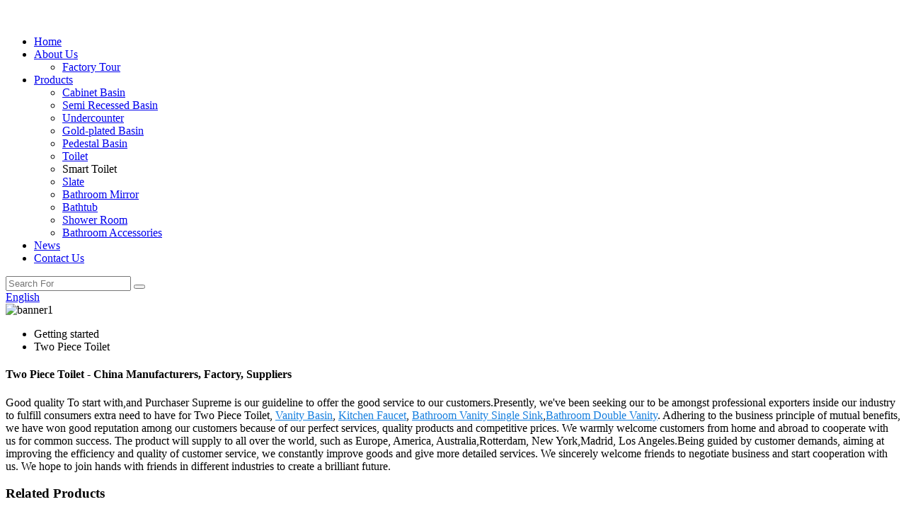

--- FILE ---
content_type: text/html
request_url: https://www.anyi-home.com/two-piece-toilet/
body_size: 11091
content:
<!DOCTYPE html>
<html dir="ltr" lang="en">
<head>
<meta charset="UTF-8"/>
<meta http-equiv="Content-Type" content="text/html; charset=UTF-8" />
<title>China Two Piece Toilet Manufacturer and Supplier, Factory | Anyi</title>
<meta name="viewport" content="width=device-width,initial-scale=1,minimum-scale=1,maximum-scale=1,user-scalable=no">
<link rel="apple-touch-icon-precomposed" href="">
<meta name="format-detection" content="telephone=no">
<meta name="apple-mobile-web-app-capable" content="yes">
<meta name="apple-mobile-web-app-status-bar-style" content="black">
<link href="//cdn.globalso.com/anyi-home/style/global/style.css" rel="stylesheet" onload="this.onload=null;this.rel='stylesheet'">
<link href="//cdn.globalso.com/anyi-home/style/public/public.css" rel="stylesheet" onload="this.onload=null;this.rel='stylesheet'">
<script type="text/javascript" src="//cdn.globalso.com/anyi-home/style/global/js/jquery.min.js"></script> 

<link rel="shortcut icon" href="https://cdn.globalso.com/anyi-home/icon.png" />
<link rel="canonical" href="https://www.anyi-home.com/two-piece-toilet/" />
<meta name="description" content="Two Piece Toilet Manufacturers, Factory, Suppliers From China, In order to expand our international market, we mainly supply our oversea customers high quality performance products and service. " />
</head>
<body>
  <div class="container">
    <!-- web_head start -->
    <header class="web_head index_web_head">
      <div class="head_layout layout">
        <figure class="logo"><a href=""><img src="https://cdn.globalso.com/anyi-home/img_20.png" alt=""></a></figure>
        <div class="head_flex">
          <nav class="nav_wrap">
            <ul class="head_nav">
               <li id="menu-item-293" class="menu-item menu-item-type-custom menu-item-object-custom menu-item-293"><a href="/">Home</a></li>
<li id="menu-item-825" class="menu-item menu-item-type-post_type menu-item-object-page menu-item-825"><a href="https://www.anyi-home.com/about-us/">About Us</a>
<ul class="sub-menu">
	<li id="menu-item-866" class="menu-item menu-item-type-post_type menu-item-object-page menu-item-866"><a href="https://www.anyi-home.com/factory-tour/">Factory Tour</a></li>
</ul>
</li>
<li id="menu-item-55" class="menu-item menu-item-type-taxonomy menu-item-object-category menu-item-55"><a href="https://www.anyi-home.com/products/">Products</a>
<ul class="sub-menu">
	<li id="menu-item-1323" class="menu-item menu-item-type-taxonomy menu-item-object-category menu-item-1323"><a href="https://www.anyi-home.com/cabinet-basin/">Cabinet Basin</a></li>
	<li id="menu-item-1328" class="menu-item menu-item-type-taxonomy menu-item-object-category menu-item-1328"><a href="https://www.anyi-home.com/semi-recessed-basin/">Semi Recessed Basin</a></li>
	<li id="menu-item-1329" class="menu-item menu-item-type-taxonomy menu-item-object-category menu-item-1329"><a href="https://www.anyi-home.com/undercounter/">Undercounter</a></li>
	<li id="menu-item-1325" class="menu-item menu-item-type-taxonomy menu-item-object-category menu-item-1325"><a href="https://www.anyi-home.com/gold-plated-basin/">Gold-plated Basin</a></li>
	<li id="menu-item-1326" class="menu-item menu-item-type-taxonomy menu-item-object-category menu-item-1326"><a href="https://www.anyi-home.com/pedestal-basin/">Pedestal Basin</a></li>
	<li id="menu-item-9934" class="menu-item menu-item-type-taxonomy menu-item-object-category menu-item-9934"><a href="https://www.anyi-home.com/toilet/">Toilet</a></li>
	<li id="menu-item-9933" class="menu-item menu-item-type-custom menu-item-object-custom menu-item-9933"><a>Smart Toilet</a></li>
	<li id="menu-item-1327" class="menu-item menu-item-type-taxonomy menu-item-object-category menu-item-1327"><a href="https://www.anyi-home.com/slate/">Slate</a></li>
	<li id="menu-item-1322" class="menu-item menu-item-type-taxonomy menu-item-object-category menu-item-1322"><a href="https://www.anyi-home.com/bathroom-mirror/">Bathroom Mirror</a></li>
	<li id="menu-item-8818" class="menu-item menu-item-type-taxonomy menu-item-object-category menu-item-8818"><a href="https://www.anyi-home.com/bathtub/">Bathtub</a></li>
	<li id="menu-item-8910" class="menu-item menu-item-type-taxonomy menu-item-object-category menu-item-8910"><a href="https://www.anyi-home.com/shower-room/">Shower Room</a></li>
	<li id="menu-item-8403" class="menu-item menu-item-type-taxonomy menu-item-object-category menu-item-8403"><a href="https://www.anyi-home.com/bathroom-accessories/">Bathroom Accessories</a></li>
</ul>
</li>
<li id="menu-item-362" class="menu-item menu-item-type-custom menu-item-object-custom menu-item-362"><a href="/news/">News</a></li>
<li id="menu-item-353" class="menu-item menu-item-type-post_type menu-item-object-page menu-item-353"><a href="https://www.anyi-home.com/contact-us/">Contact Us</a></li>
            </ul>

          </nav>
          <div class="head-search">
  <form action="/search.php" method="get">
          <input class="search-ipt" name="s" placeholder="Search For" />
		  	<input type="hidden" name="cat" value="490"/>

           <button class="search-btn" type="submit" value=""></button>
          <span id="btn-search"></span>
        </form>

          </div>
          <!--change-language-->
  <div class="change-language ensemble">
  <div class="change-language-info">
    <div class="change-language-title medium-title">
       <div class="language-flag language-flag-en"><a href="https://www.anyi-home.com/"><b class="country-flag"></b><span>English</span> </a></div>
       <b class="language-icon"></b> 
    </div>
	<div class="change-language-cont sub-content">
        <div class="empty"></div>
    </div>
  </div>
</div>
<!--theme314--> 
        </div>
      </div>
    </header>            <img width="100%" height="auto" src="https://cdn.globalso.com/anyi-home/banner12.jpg" alt="banner1">
                <section class="global_page">
        <section class="layout">
            <ul class="global_path_nav">
                <li><a>Getting started</a></li>
                <li><a>Two Piece Toilet</a></li>
            </ul>
            <section class="global_section global_section01">
                <h1 class="global_title">Two Piece Toilet - China Manufacturers, Factory, Suppliers</h1>
                <p>
                                                Good quality To start with,and Purchaser Supreme is our guideline to offer the good  service to our customers.Presently, we've been seeking our  to be amongst professional exporters inside our industry to fulfill consumers extra need to have for Two Piece Toilet, <a style="color:#167fdf" href="https://www.anyi-home.com/vanity-basin/" title="Vanity Basin">Vanity Basin</a>, <a style="color:#167fdf" href="https://www.anyi-home.com/kitchen-faucet/" title="Kitchen Faucet">Kitchen Faucet</a>, <a style="color:#167fdf" href="https://www.anyi-home.com/bathroom-vanity-single-sink/" title="Bathroom Vanity Single Sink">Bathroom Vanity Single Sink</a>,<a style="color:#167fdf" href="https://www.anyi-home.com/bathroom-double-vanity/" title="Bathroom Double Vanity">Bathroom Double Vanity</a>. Adhering to the business principle of mutual benefits, we have won good reputation among our customers because of our perfect services, quality products and competitive prices. We warmly welcome customers from home and abroad to cooperate with us for common success. The product will supply to all over the world, such as Europe, America, Australia,Rotterdam, New York,Madrid, Los Angeles.Being guided by customer demands, aiming at improving the efficiency and quality of customer service, we constantly improve goods and give more detailed services. We sincerely welcome friends to negotiate business and start cooperation with us. We hope to join hands with friends in different industries to create a brilliant future.                                         </p>

            </section>
            <section class="global_section global_section02">
                <h3 class="global_title">Related Products</h3>
                <div class="global_top_products flex_wrap">
                    <div class="global_leftpd global_product phref">
                                                <figure><a href="https://www.anyi-home.com/hot-sale-square-two-piece-floor-mounted-ceramic-bathroom-wc-toilet-product/" title="Hot Sale Square Two Piece Floor Mounted Ceramic Bathroom Wc Toilet"><div class="img"><img src="https://cdn.globalso.com/anyi-home/32.jpg" alt="3"><a class="fancybox pd_icon" href="https://cdn.globalso.com/anyi-home/32.jpg" data-fancybox-group="gallery" title="3"></a></div></a><figcaption><h2 style="margin-top: 15px;"><a href="https://www.anyi-home.com/hot-sale-square-two-piece-floor-mounted-ceramic-bathroom-wc-toilet-product/" title="Hot Sale Square Two Piece Floor Mounted Ceramic Bathroom Wc Toilet">Hot Sale Square Two Piece Floor Mounted Ceramic Bathroom Wc Toilet</a></h2><a href="https://www.anyi-home.com/hot-sale-square-two-piece-floor-mounted-ceramic-bathroom-wc-toilet-product/" title="Hot Sale Square Two Piece Floor Mounted Ceramic Bathroom Wc Toilet" class="global_toppd_btn">Read More</a></figcaption></figure>
                    </div>
                    <div class="global_rightpd flex_wrap">
                                                    <div class="global_product">
                                <figure>
                                    <div class="img">
                                        <a href="https://www.anyi-home.com/modern-ceramic-pink-toilet-bowl-wall-mounting-toilet-set-rimless-two-piece-wash-down-bathroom-wc-product/" title="Modern Ceramic Pink Toilet Bowl Wall Mounting Toilet Set Rimless Two Piece Wash Down Bathroom WC"><img src="https://cdn.globalso.com/anyi-home/H45e558ba72ff438db7b9a1a3720ae68aS.jpg" alt="H45e558ba72ff438db7b9a1a3720ae68aS"><a class="fancybox pd_icon" href="https://cdn.globalso.com/anyi-home/H45e558ba72ff438db7b9a1a3720ae68aS.jpg" data-fancybox-group="gallery" title="H45e558ba72ff438db7b9a1a3720ae68aS" data-fancybox-group="gallery"></a></a></div>
                                    <figcaption>
                                        <h2 style="margin-top: 8px;height:36px!important;line-height:18px!important;overflow:hidden"><a style=""  href="https://www.anyi-home.com/modern-ceramic-pink-toilet-bowl-wall-mounting-toilet-set-rimless-two-piece-wash-down-bathroom-wc-product/" title="Modern Ceramic Pink Toilet Bowl Wall Mounting Toilet Set Rimless Two Piece Wash Down Bathroom WC">Modern Ceramic Pink Toilet Bowl Wall Mounting Toilet Set Rimless Two Piece Wash Down Bathroom WC</a></h2>
                                    </figcaption>
                                </figure>
                            </div>
                                                    <div class="global_product">
                                <figure>
                                    <div class="img">
                                        <a href="https://www.anyi-home.com/cheap-one-piece-small-toilet-wc-inodoros-baratos-water-closet-ceramic-toilet-porcelain-short-single-toilet-product/" title="Cheap One Piece Small Toilet Wc Inodoros Baratos Water Closet Ceramic Toilet Porcelain Short Single Toilet"><img src="https://cdn.globalso.com/anyi-home/Hd1659ed9b4964dfc89c82116cc7477dds.jpg" alt="Hd1659ed9b4964dfc89c82116cc7477dds"><a class="fancybox pd_icon" href="https://cdn.globalso.com/anyi-home/Hd1659ed9b4964dfc89c82116cc7477dds.jpg" data-fancybox-group="gallery" title="Hd1659ed9b4964dfc89c82116cc7477dds" data-fancybox-group="gallery"></a></a></div>
                                    <figcaption>
                                        <h2 style="margin-top: 8px;height:36px!important;line-height:18px!important;overflow:hidden"><a style=""  href="https://www.anyi-home.com/cheap-one-piece-small-toilet-wc-inodoros-baratos-water-closet-ceramic-toilet-porcelain-short-single-toilet-product/" title="Cheap One Piece Small Toilet Wc Inodoros Baratos Water Closet Ceramic Toilet Porcelain Short Single Toilet">Cheap One Piece Small Toilet Wc Inodoros Baratos Water Closet Ceramic Toilet Porcelain Short Single Toilet</a></h2>
                                    </figcaption>
                                </figure>
                            </div>
                                                    <div class="global_product">
                                <figure>
                                    <div class="img">
                                        <a href="https://www.anyi-home.com/royal-pp-cover-glossy-water-closets-customized-gold-bathroom-one-piece-toilet-ceramic-product/" title="Royal PP cover glossy water closets customized gold bathroom one piece toilet ceramic"><img src="https://cdn.globalso.com/anyi-home/H03d061d69dcf4ccda022ba0d638bc341J.jpg" alt="H03d061d69dcf4ccda022ba0d638bc341J"><a class="fancybox pd_icon" href="https://cdn.globalso.com/anyi-home/H03d061d69dcf4ccda022ba0d638bc341J.jpg" data-fancybox-group="gallery" title="H03d061d69dcf4ccda022ba0d638bc341J" data-fancybox-group="gallery"></a></a></div>
                                    <figcaption>
                                        <h2 style="margin-top: 8px;height:36px!important;line-height:18px!important;overflow:hidden"><a style=""  href="https://www.anyi-home.com/royal-pp-cover-glossy-water-closets-customized-gold-bathroom-one-piece-toilet-ceramic-product/" title="Royal PP cover glossy water closets customized gold bathroom one piece toilet ceramic">Royal PP cover glossy water closets customized gold bathroom one piece toilet ceramic</a></h2>
                                    </figcaption>
                                </figure>
                            </div>
                                                    <div class="global_product">
                                <figure>
                                    <div class="img">
                                        <a href="https://www.anyi-home.com/wholesale-sanitary-ware-toalete-water-closet-cheap-one-piece-ceramic-toilets-bathroom-wc-product/" title="Wholesale Sanitary Ware Toalete Water Closet Cheap One Piece Ceramic Toilets Bathroom Wc"><img src="https://cdn.globalso.com/anyi-home/Wholesale-Sanitary-Ware-Toalete-Water-Closet-Cheap-One-Piece-Ceramic-Toilets-Bathroom-Wc-1.jpg" alt="Wholesale Sanitary Ware Toalete Water Closet Cheap One Piece Ceramic Toilets Bathroom Wc (1)"><a class="fancybox pd_icon" href="https://cdn.globalso.com/anyi-home/Wholesale-Sanitary-Ware-Toalete-Water-Closet-Cheap-One-Piece-Ceramic-Toilets-Bathroom-Wc-1.jpg" data-fancybox-group="gallery" title="Wholesale Sanitary Ware Toalete Water Closet Cheap One Piece Ceramic Toilets Bathroom Wc (1)" data-fancybox-group="gallery"></a></a></div>
                                    <figcaption>
                                        <h2 style="margin-top: 8px;height:36px!important;line-height:18px!important;overflow:hidden"><a style=""  href="https://www.anyi-home.com/wholesale-sanitary-ware-toalete-water-closet-cheap-one-piece-ceramic-toilets-bathroom-wc-product/" title="Wholesale Sanitary Ware Toalete Water Closet Cheap One Piece Ceramic Toilets Bathroom Wc">Wholesale Sanitary Ware Toalete Water Closet Cheap One Piece Ceramic Toilets Bathroom Wc</a></h2>
                                    </figcaption>
                                </figure>
                            </div>
                                                    <div class="global_product">
                                <figure>
                                    <div class="img">
                                        <a href="https://www.anyi-home.com/bathroom-porcelain-low-tank-s-trap-one-piece-toilet-product/" title="Bathroom Porcelain Low Tank S Trap One Piece Toilet"><img src="https://cdn.globalso.com/anyi-home/117.jpg" alt="1"><a class="fancybox pd_icon" href="https://cdn.globalso.com/anyi-home/117.jpg" data-fancybox-group="gallery" title="1" data-fancybox-group="gallery"></a></a></div>
                                    <figcaption>
                                        <h2 style="margin-top: 8px;height:36px!important;line-height:18px!important;overflow:hidden"><a style=""  href="https://www.anyi-home.com/bathroom-porcelain-low-tank-s-trap-one-piece-toilet-product/" title="Bathroom Porcelain Low Tank S Trap One Piece Toilet">Bathroom Porcelain Low Tank S Trap One Piece Toilet</a></h2>
                                    </figcaption>
                                </figure>
                            </div>
                                                    <div class="global_product">
                                <figure>
                                    <div class="img">
                                        <a href="https://www.anyi-home.com/gold-electroplated-ceramic-one-piece-toilet-bowl-and-basin-set-product/" title="Gold Electroplated Ceramic One Piece Toilet Bowl And Basin Set"><img src="https://cdn.globalso.com/anyi-home/H4f2ba3c4d6ee4b8b8c17e0eaca8a9fb87.jpg_960x960.jpg" alt="H4f2ba3c4d6ee4b8b8c17e0eaca8a9fb87.jpg_960x960"><a class="fancybox pd_icon" href="https://cdn.globalso.com/anyi-home/H4f2ba3c4d6ee4b8b8c17e0eaca8a9fb87.jpg_960x960.jpg" data-fancybox-group="gallery" title="H4f2ba3c4d6ee4b8b8c17e0eaca8a9fb87.jpg_960x960" data-fancybox-group="gallery"></a></a></div>
                                    <figcaption>
                                        <h2 style="margin-top: 8px;height:36px!important;line-height:18px!important;overflow:hidden"><a style=""  href="https://www.anyi-home.com/gold-electroplated-ceramic-one-piece-toilet-bowl-and-basin-set-product/" title="Gold Electroplated Ceramic One Piece Toilet Bowl And Basin Set">Gold Electroplated Ceramic One Piece Toilet Bowl And Basin Set</a></h2>
                                    </figcaption>
                                </figure>
                            </div>
                                            </div>
                </div>
            </section>
                        <section class="global_section global_sell_product">
                <h3 class="global_title">Top Selling Products</h3>
                <ul class="global_featuredpd flex_wrap">
                                            <li class="global_featureed_item">
                            <figure>
                                <div class="img">
                                    <a href="https://www.anyi-home.com/bathroom-ceramic-s-trap-heated-intelligent-toilet-product/" title="bathroom ceramic S trap heated intelligent toilet"><img src="https://cdn.globalso.com/anyi-home/H0b86f54273104e7ca0afd9efb7777307z.jpg" alt="H0b86f54273104e7ca0afd9efb7777307z"><a class="fancybox pd_icon" href="https://cdn.globalso.com/anyi-home/H0b86f54273104e7ca0afd9efb7777307z.jpg" data-fancybox-group="gallery" title="H0b86f54273104e7ca0afd9efb7777307z" data-fancybox-group="gallery"></a></a>
                                </div>
                                <figcaption>
                                    <h2 style="margin-top: 8px;height:36px!important;line-height:18px!important;overflow:hidden">
                                        <a style="height:36px!important;line-height:18px!important;overflow:hidden"  href="https://www.anyi-home.com/bathroom-ceramic-s-trap-heated-intelligent-toilet-product/" title="bathroom ceramic S trap heated intelligent toilet">bathroom ceramic S trap heated intelligent toilet</a>
                                    </h2>
                                </figcaption>
                            </figure>
                        </li>
                                            <li class="global_featureed_item">
                            <figure>
                                <div class="img">
                                    <a href="https://www.anyi-home.com/hotel-floor-mounted-water-closet-ceramic-one-piece-toilet-bowl-marble-colored-bathroom-toilet-wc-product/" title="Hotel Floor Mounted Water Closet Ceramic One Piece Toilet Bowl Marble Colored Bathroom Toilet WC"><img src="https://cdn.globalso.com/anyi-home/H42f5a1334b294377b215888f39fae3e9E.jpg" alt="H42f5a1334b294377b215888f39fae3e9E"><a class="fancybox pd_icon" href="https://cdn.globalso.com/anyi-home/H42f5a1334b294377b215888f39fae3e9E.jpg" data-fancybox-group="gallery" title="H42f5a1334b294377b215888f39fae3e9E" data-fancybox-group="gallery"></a></a>
                                </div>
                                <figcaption>
                                    <h2 style="margin-top: 8px;height:36px!important;line-height:18px!important;overflow:hidden">
                                        <a style="height:36px!important;line-height:18px!important;overflow:hidden"  href="https://www.anyi-home.com/hotel-floor-mounted-water-closet-ceramic-one-piece-toilet-bowl-marble-colored-bathroom-toilet-wc-product/" title="Hotel Floor Mounted Water Closet Ceramic One Piece Toilet Bowl Marble Colored Bathroom Toilet WC">Hotel Floor Mounted Water Closet Ceramic One Piece Toilet Bowl Marble Colored Bathroom Toilet WC</a>
                                    </h2>
                                </figcaption>
                            </figure>
                        </li>
                                            <li class="global_featureed_item">
                            <figure>
                                <div class="img">
                                    <a href="https://www.anyi-home.com/ceramic-inteligente-floor-mounted-smart-toilet-product/" title="Ceramic inteligente UV disinfection floor mounted smart toilet"><img src="https://cdn.globalso.com/anyi-home/H290cc6a7848749f38fa6747803a3f5fd4.jpg" alt="H290cc6a7848749f38fa6747803a3f5fd4"><a class="fancybox pd_icon" href="https://cdn.globalso.com/anyi-home/H290cc6a7848749f38fa6747803a3f5fd4.jpg" data-fancybox-group="gallery" title="H290cc6a7848749f38fa6747803a3f5fd4" data-fancybox-group="gallery"></a></a>
                                </div>
                                <figcaption>
                                    <h2 style="margin-top: 8px;height:36px!important;line-height:18px!important;overflow:hidden">
                                        <a style="height:36px!important;line-height:18px!important;overflow:hidden"  href="https://www.anyi-home.com/ceramic-inteligente-floor-mounted-smart-toilet-product/" title="Ceramic inteligente UV disinfection floor mounted smart toilet">Ceramic inteligente UV disinfection floor mounted smart toilet</a>
                                    </h2>
                                </figcaption>
                            </figure>
                        </li>
                                            <li class="global_featureed_item">
                            <figure>
                                <div class="img">
                                    <a href="https://www.anyi-home.com/chinese-wc-siphonic-one-piece-bathroom-wall-hung-toilet-product/" title="Chinese wc siphonic one piece Bathroom wall hung toilet"><img src="https://cdn.globalso.com/anyi-home/13.jpg" alt="1"><a class="fancybox pd_icon" href="https://cdn.globalso.com/anyi-home/13.jpg" data-fancybox-group="gallery" title="1" data-fancybox-group="gallery"></a></a>
                                </div>
                                <figcaption>
                                    <h2 style="margin-top: 8px;height:36px!important;line-height:18px!important;overflow:hidden">
                                        <a style="height:36px!important;line-height:18px!important;overflow:hidden"  href="https://www.anyi-home.com/chinese-wc-siphonic-one-piece-bathroom-wall-hung-toilet-product/" title="Chinese wc siphonic one piece Bathroom wall hung toilet">Chinese wc siphonic one piece Bathroom wall hung toilet</a>
                                    </h2>
                                </figcaption>
                            </figure>
                        </li>
                                            <li class="global_featureed_item">
                            <figure>
                                <div class="img">
                                    <a href="https://www.anyi-home.com/rectangle-backlit-bluetooth-music-changing-bathroom-smart-mirror-product/" title="Rectangle Backlit Bluetooth Music Changing Bathroom Smart Mirror"><img src="https://cdn.globalso.com/anyi-home/H6e4f96caca094fc89f41ec839ada75002.jpg" alt="H6e4f96caca094fc89f41ec839ada75002"><a class="fancybox pd_icon" href="https://cdn.globalso.com/anyi-home/H6e4f96caca094fc89f41ec839ada75002.jpg" data-fancybox-group="gallery" title="H6e4f96caca094fc89f41ec839ada75002" data-fancybox-group="gallery"></a></a>
                                </div>
                                <figcaption>
                                    <h2 style="margin-top: 8px;height:36px!important;line-height:18px!important;overflow:hidden">
                                        <a style="height:36px!important;line-height:18px!important;overflow:hidden"  href="https://www.anyi-home.com/rectangle-backlit-bluetooth-music-changing-bathroom-smart-mirror-product/" title="Rectangle Backlit Bluetooth Music Changing Bathroom Smart Mirror">Rectangle Backlit Bluetooth Music Changing Bathroom Smart Mirror</a>
                                    </h2>
                                </figcaption>
                            </figure>
                        </li>
                                            <li class="global_featureed_item">
                            <figure>
                                <div class="img">
                                    <a href="https://www.anyi-home.com/one-piece-ceramic-egg-toilet-bowl-water-closet-bathroom-wc-porcelain-short-tank-toilets-product/" title="One Piece Ceramic egg Toilet Bowl Water Closet Bathroom WC Porcelain Short Tank Toilets"><img src="https://cdn.globalso.com/anyi-home/H01e4497eaa034536ad4ab8f7fbcdd8a0d.jpg" alt="H01e4497eaa034536ad4ab8f7fbcdd8a0d"><a class="fancybox pd_icon" href="https://cdn.globalso.com/anyi-home/H01e4497eaa034536ad4ab8f7fbcdd8a0d.jpg" data-fancybox-group="gallery" title="H01e4497eaa034536ad4ab8f7fbcdd8a0d" data-fancybox-group="gallery"></a></a>
                                </div>
                                <figcaption>
                                    <h2 style="margin-top: 8px;height:36px!important;line-height:18px!important;overflow:hidden">
                                        <a style="height:36px!important;line-height:18px!important;overflow:hidden"  href="https://www.anyi-home.com/one-piece-ceramic-egg-toilet-bowl-water-closet-bathroom-wc-porcelain-short-tank-toilets-product/" title="One Piece Ceramic egg Toilet Bowl Water Closet Bathroom WC Porcelain Short Tank Toilets">One Piece Ceramic egg Toilet Bowl Water Closet Bathroom WC Porcelain Short Tank Toilets</a>
                                    </h2>
                                </figcaption>
                            </figure>
                        </li>
                                            <li class="global_featureed_item">
                            <figure>
                                <div class="img">
                                    <a href="https://www.anyi-home.com/luxury-inodoro-de-color-dorado-ceramic-gold-plated-wc-sanitary-ware-bathroom-plating-solid-gold-toilet-product/" title="Inodoro De Color Dorado Ceramic Gold Plated Wc Sanitary Ware Plating Solid Gold Toilet"><img src="https://cdn.globalso.com/anyi-home/H1b9a1991af6b45d8ba9dd4d7aa1a69d6n.jpg" alt="H1b9a1991af6b45d8ba9dd4d7aa1a69d6n"><a class="fancybox pd_icon" href="https://cdn.globalso.com/anyi-home/H1b9a1991af6b45d8ba9dd4d7aa1a69d6n.jpg" data-fancybox-group="gallery" title="H1b9a1991af6b45d8ba9dd4d7aa1a69d6n" data-fancybox-group="gallery"></a></a>
                                </div>
                                <figcaption>
                                    <h2 style="margin-top: 8px;height:36px!important;line-height:18px!important;overflow:hidden">
                                        <a style="height:36px!important;line-height:18px!important;overflow:hidden"  href="https://www.anyi-home.com/luxury-inodoro-de-color-dorado-ceramic-gold-plated-wc-sanitary-ware-bathroom-plating-solid-gold-toilet-product/" title="Inodoro De Color Dorado Ceramic Gold Plated Wc Sanitary Ware Plating Solid Gold Toilet">Inodoro De Color Dorado Ceramic Gold Plated Wc Sanitary Ware Plating Solid Gold Toilet</a>
                                    </h2>
                                </figcaption>
                            </figure>
                        </li>
                                            <li class="global_featureed_item">
                            <figure>
                                <div class="img">
                                    <a href="https://www.anyi-home.com/modern-bathroom-wall-mounted-shower-silver-circle-mirror-product/" title="Modern Bathroom Wall Mounted Shower Silver Circle Mirror"><img src="https://cdn.globalso.com/anyi-home/Modern-Smart-Mirror-Gold-Wall-Mounted-Shower-Silver-Circle-Mirror-For-Bathroom-1.jpg" alt="Modern Smart Mirror Gold Wall Mounted Shower Silver Circle Mirror For Bathroom (1)"><a class="fancybox pd_icon" href="https://cdn.globalso.com/anyi-home/Modern-Smart-Mirror-Gold-Wall-Mounted-Shower-Silver-Circle-Mirror-For-Bathroom-1.jpg" data-fancybox-group="gallery" title="Modern Smart Mirror Gold Wall Mounted Shower Silver Circle Mirror For Bathroom (1)" data-fancybox-group="gallery"></a></a>
                                </div>
                                <figcaption>
                                    <h2 style="margin-top: 8px;height:36px!important;line-height:18px!important;overflow:hidden">
                                        <a style="height:36px!important;line-height:18px!important;overflow:hidden"  href="https://www.anyi-home.com/modern-bathroom-wall-mounted-shower-silver-circle-mirror-product/" title="Modern Bathroom Wall Mounted Shower Silver Circle Mirror">Modern Bathroom Wall Mounted Shower Silver Circle Mirror</a>
                                    </h2>
                                </figcaption>
                            </figure>
                        </li>
                                            <li class="global_featureed_item">
                            <figure>
                                <div class="img">
                                    <a href="https://www.anyi-home.com/bathroom-round-matt-pink-color-vessel-sink-freestanding-hand-wash-basin-product/" title="Bathroom round matt pink color vessel sink freestanding hand wash basin"><img src="https://cdn.globalso.com/anyi-home/H8615e187f4384fe5ab1e9585c98f53deO.jpg" alt="H8615e187f4384fe5ab1e9585c98f53deO"><a class="fancybox pd_icon" href="https://cdn.globalso.com/anyi-home/H8615e187f4384fe5ab1e9585c98f53deO.jpg" data-fancybox-group="gallery" title="H8615e187f4384fe5ab1e9585c98f53deO" data-fancybox-group="gallery"></a></a>
                                </div>
                                <figcaption>
                                    <h2 style="margin-top: 8px;height:36px!important;line-height:18px!important;overflow:hidden">
                                        <a style="height:36px!important;line-height:18px!important;overflow:hidden"  href="https://www.anyi-home.com/bathroom-round-matt-pink-color-vessel-sink-freestanding-hand-wash-basin-product/" title="Bathroom round matt pink color vessel sink freestanding hand wash basin">Bathroom round matt pink color vessel sink freestanding hand wash basin</a>
                                    </h2>
                                </figcaption>
                            </figure>
                        </li>
                                            <li class="global_featureed_item">
                            <figure>
                                <div class="img">
                                    <a href="https://www.anyi-home.com/ceramic-column-basin-art-ceramic-deep-height-hand-wash-basin-sink-product/" title="Ceramic column basin Art Ceramic Deep Height Hand Wash Basin Sink"><img src="https://cdn.globalso.com/anyi-home/Ceramic-column-basin-1.jpg" alt="Ceramic column basin (1)"><a class="fancybox pd_icon" href="https://cdn.globalso.com/anyi-home/Ceramic-column-basin-1.jpg" data-fancybox-group="gallery" title="Ceramic column basin (1)" data-fancybox-group="gallery"></a></a>
                                </div>
                                <figcaption>
                                    <h2 style="margin-top: 8px;height:36px!important;line-height:18px!important;overflow:hidden">
                                        <a style="height:36px!important;line-height:18px!important;overflow:hidden"  href="https://www.anyi-home.com/ceramic-column-basin-art-ceramic-deep-height-hand-wash-basin-sink-product/" title="Ceramic column basin Art Ceramic Deep Height Hand Wash Basin Sink">Ceramic column basin Art Ceramic Deep Height Hand Wash Basin Sink</a>
                                    </h2>
                                </figcaption>
                            </figure>
                        </li>
                                            <li class="global_featureed_item">
                            <figure>
                                <div class="img">
                                    <a href="https://www.anyi-home.com/round-vessel-bathroom-wash-basin-ceramic-matte-pink-countertop-sink-product/" title="Round Vessel Bathroom Wash Basin Ceramic Matte Pink Countertop Sink"><img src="https://cdn.globalso.com/anyi-home/Hd787e8759ae74c62b66ba9c961545955w.jpg" alt="Hd787e8759ae74c62b66ba9c961545955w"><a class="fancybox pd_icon" href="https://cdn.globalso.com/anyi-home/Hd787e8759ae74c62b66ba9c961545955w.jpg" data-fancybox-group="gallery" title="Hd787e8759ae74c62b66ba9c961545955w" data-fancybox-group="gallery"></a></a>
                                </div>
                                <figcaption>
                                    <h2 style="margin-top: 8px;height:36px!important;line-height:18px!important;overflow:hidden">
                                        <a style="height:36px!important;line-height:18px!important;overflow:hidden"  href="https://www.anyi-home.com/round-vessel-bathroom-wash-basin-ceramic-matte-pink-countertop-sink-product/" title="Round Vessel Bathroom Wash Basin Ceramic Matte Pink Countertop Sink">Round Vessel Bathroom Wash Basin Ceramic Matte Pink Countertop Sink</a>
                                    </h2>
                                </figcaption>
                            </figure>
                        </li>
                                            <li class="global_featureed_item">
                            <figure>
                                <div class="img">
                                    <a href="https://www.anyi-home.com/new-decal-marble-bathroom-products-counter-art-basin-product/" title="New decal marble bathroom products counter art basin"><img src="https://cdn.globalso.com/anyi-home/H0f8d230a3c97442db809b599489bba12V.jpg" alt="H0f8d230a3c97442db809b599489bba12V"><a class="fancybox pd_icon" href="https://cdn.globalso.com/anyi-home/H0f8d230a3c97442db809b599489bba12V.jpg" data-fancybox-group="gallery" title="H0f8d230a3c97442db809b599489bba12V" data-fancybox-group="gallery"></a></a>
                                </div>
                                <figcaption>
                                    <h2 style="margin-top: 8px;height:36px!important;line-height:18px!important;overflow:hidden">
                                        <a style="height:36px!important;line-height:18px!important;overflow:hidden"  href="https://www.anyi-home.com/new-decal-marble-bathroom-products-counter-art-basin-product/" title="New decal marble bathroom products counter art basin">New decal marble bathroom products counter art basin</a>
                                    </h2>
                                </figcaption>
                            </figure>
                        </li>
                                    </ul>
            </section>
                        <section class="global_section global_related_tab_container">
                <ul class="global_tabs">
                                            <li class="active"><i></i>Related Blog</li><li><i></i>Reviews</li>
                                                                            </ul>
                <div class="global_tab_container">
                                            <div class="global_rela_wrap global_relanews_wrap show_wrap">
                            <ul class="global_related_items flex_wrap global_related_columus">
                                                                    <li class="global_related_columu">
                                        <h3 class="related_title"><a href="https://www.anyi-home.com/news/how-to-really-clean-a-toilet-top-tips-tricks/"  title="HOW TO REALLY CLEAN A TOILET – TOP TIPS & TRICKS">HOW TO REALLY CLEAN A TOILET – TOP TIPS & TRICKS</a></h3>
                                        <div class="related_info">Cleaning the toilet is one of those dreaded household tasks that we usually put off, but it’s essential that you clean it on a regular basis to keep it fresh and sparkling. Follow our top tips and ...</div>
                                    </li>
                                                                    <li class="global_related_columu">
                                        <h3 class="related_title"><a href="https://www.anyi-home.com/news/how-to-kill-gnats-in-drains/"  title="How to Kill Gnats in Drains">How to Kill Gnats in Drains</a></h3>
                                        <div class="related_info">Do you hear a buzzing sound near your sink, especially when turning on the faucet? You may also be noticing an abundance of fly-like insects in your bathroom or near your kitchen sink. 
If so, you’...</div>
                                    </li>
                                                                    <li class="global_related_columu">
                                        <h3 class="related_title"><a href="https://www.anyi-home.com/news/through-the-mirror-discovering-the-future-charm-of-smart-bathroom-mirrors/"  title="Through the Mirror: Discovering the Future Charm of Smart Bathroom Mirrors">Through the Mirror: Discovering the Future Charm of Smart Bathroom Mirrors</a></h3>
                                        <div class="related_info">In your life, is there a product that makes you exclaim, “Wow, this is so smart!”? If not, it’s because you haven’t experienced a smart toilet yet!
Revolutionizing Tradition: The Emergence of Smart...</div>
                                    </li>
                                                                    <li class="global_related_columu">
                                        <h3 class="related_title"><a href="https://www.anyi-home.com/news/what-to-do-if-the-smart-toilet-fails-here-are-some-smart-toilet-repair-methods/"  title="What to do if the smart toilet fails? Here are some smart toilet repair methods">What to do if the smart toilet fails? Here are some smart toilet repair methods</a></h3>
                                        <div class="related_info">Smart toilets are generally rich in functions. For example, they may be able to flush automatically, and can be heated and heated. However, if a series of malfunctions occur in the smart toilet, ho...</div>
                                    </li>
                                                                    <li class="global_related_columu">
                                        <h3 class="related_title"><a href="https://www.anyi-home.com/news/the-difference-between-bathroom-cabinets-and-bathroom-vanities-what-are-they/"  title="The difference between bathroom cabinets and bathroom vanities. What are they?">The difference between bathroom cabinets and bathroom vanities. What are they?</a></h3>
                                        <div class="related_info">Have you noticed the trend of bathrooms having a cabinet or vanity with a sink or basin either on top, or built into it? For many, the look is a functional rural look, with large sinks mounted into...</div>
                                    </li>
                                                                    <li class="global_related_columu">
                                        <h3 class="related_title"><a href="https://www.anyi-home.com/news/why-are-smart-toilets-most-suitable-for-the-elderly/"  title="Why are smart toilets most suitable for the elderly?">Why are smart toilets most suitable for the elderly?</a></h3>
                                        <div class="related_info">Suspended design eliminates all safety hazards:
It is not uncommon for seniors to fall in the bathroom. As age increases, the functions of the body&#8217;s organs gradually decline, and the ability...</div>
                                    </li>
                                                            </ul>
                        </div>
                                                <div class="global_rela_wrap global_relareview_wrap ">
                            <ul class="global_related_items flex_wrap global_related_columus">
                                
                                                                    <li class="global_related_item global_related_columu">
                                        <h4 class="related_title"><i class="fa_icontw"></i>
                                            <a  title="">Frances<span style='font-size:14px;font-weight:400;'> 2022.12.08 17:02:02</span></a>
                                            <span class="re_star">
                                                <img src="//cdn.globalso.com/img/star01.png" alt="">
                                                <img src="//cdn.globalso.com/img/star01.png" alt="">
                                                <img src="//cdn.globalso.com/img/star01.png" alt="">
                                                <img src="//cdn.globalso.com/img/star01.png" alt="">
                                                <img src="//cdn.globalso.com/img/star01.png" alt=""></span></h4><div class="related_info"> The sales person is professional and responsible, warm and polite, we had a pleasant conversation and no language barriers on communication.</div>
                                    </li>
                                                                    <li class="global_related_item global_related_columu">
                                        <h4 class="related_title"><i class="fa_icontw"></i>
                                            <a  title="">Diana<span style='font-size:14px;font-weight:400;'> 2022.11.08 19:45:11</span></a>
                                            <span class="re_star">
                                                <img src="//cdn.globalso.com/img/star01.png" alt="">
                                                <img src="//cdn.globalso.com/img/star01.png" alt="">
                                                <img src="//cdn.globalso.com/img/star01.png" alt="">
                                                <img src="//cdn.globalso.com/img/star01.png" alt="">
                                                <img src="//cdn.globalso.com/img/star01.png" alt=""></span></h4><div class="related_info"> The company account manager has a wealth of industry knowledge and experience, he could provide appropriate program according our needs and speak English fluently.</div>
                                    </li>
                                                                    <li class="global_related_item global_related_columu">
                                        <h4 class="related_title"><i class="fa_icontw"></i>
                                            <a  title="">Maxine<span style='font-size:14px;font-weight:400;'> 2022.10.04 16:04:08</span></a>
                                            <span class="re_star">
                                                <img src="//cdn.globalso.com/img/star01.png" alt="">
                                                <img src="//cdn.globalso.com/img/star01.png" alt="">
                                                <img src="//cdn.globalso.com/img/star01.png" alt="">
                                                <img src="//cdn.globalso.com/img/star01.png" alt="">
                                                <img src="//cdn.globalso.com/img/star01.png" alt=""></span></h4><div class="related_info"> This supplier stick to the principle of Quality first, Honesty as base, it is absolutely to be trust.</div>
                                    </li>
                                                                    <li class="global_related_item global_related_columu">
                                        <h4 class="related_title"><i class="fa_icontw"></i>
                                            <a  title="">Phoenix<span style='font-size:14px;font-weight:400;'> 2022.08.02 10:54:48</span></a>
                                            <span class="re_star">
                                                <img src="//cdn.globalso.com/img/star01.png" alt="">
                                                <img src="//cdn.globalso.com/img/star01.png" alt="">
                                                <img src="//cdn.globalso.com/img/star01.png" alt="">
                                                <img src="//cdn.globalso.com/img/star01.png" alt="">
                                                <img src="//cdn.globalso.com/img/star01.png" alt=""></span></h4><div class="related_info"> The company can keep up with the changes in this industry market, product updates fast and the price is cheap, this is our second cooperation, it's good.</div>
                                    </li>
                                                                    <li class="global_related_item global_related_columu">
                                        <h4 class="related_title"><i class="fa_icontw"></i>
                                            <a  title="">Karen<span style='font-size:14px;font-weight:400;'> 2022.04.23 03:08:11</span></a>
                                            <span class="re_star">
                                                <img src="//cdn.globalso.com/img/star01.png" alt="">
                                                <img src="//cdn.globalso.com/img/star01.png" alt="">
                                                <img src="//cdn.globalso.com/img/star01.png" alt="">
                                                <img src="//cdn.globalso.com/img/star01.png" alt="">
                                                <img src="//cdn.globalso.com/img/star01.png" alt=""></span></h4><div class="related_info"> Production management mechanism is completed, quality is guaranteed, high credibility and service let the cooperation is easy, perfect!</div>
                                    </li>
                                                                    <li class="global_related_item global_related_columu">
                                        <h4 class="related_title"><i class="fa_icontw"></i>
                                            <a  title="">Edith<span style='font-size:14px;font-weight:400;'> 2022.03.11 12:01:10</span></a>
                                            <span class="re_star">
                                                <img src="//cdn.globalso.com/img/star01.png" alt="">
                                                <img src="//cdn.globalso.com/img/star01.png" alt="">
                                                <img src="//cdn.globalso.com/img/star01.png" alt="">
                                                <img src="//cdn.globalso.com/img/star01.png" alt="">
                                                <img src="//cdn.globalso.com/img/star01.png" alt=""></span></h4><div class="related_info"> The customer service staff's attitude is very sincere and the reply is timely and very detailed, this is very helpful for our deal,thank you.</div>
                                    </li>
                                
                            </ul>
                        </div>
                                                                            </div>
            </section>
            <section class="global_section global_related_serach">
                <h3 class="global_title">related search</h3>
                <ul class="global_research">
                    <li><a href="https://www.anyi-home.com/basin-tap-bathroom/" title="Basin Tap Bathroom">Basin Tap Bathroom</a></li>
                    <li><a href="https://www.anyi-home.com/mirror-for-wall/" title="Mirror For Wall">Mirror For Wall</a></li>
                    <li><a href="https://www.anyi-home.com/shower-panel-thermostatic/" title="Shower Panel Thermostatic">Shower Panel Thermostatic</a></li>
                    <li><a href="https://www.anyi-home.com/brass-basin-faucet/" title="Brass Basin Faucet">Brass Basin Faucet</a></li>
                    <li><a href="https://www.anyi-home.com/ceiling-shower-rainfall/" title="Ceiling Shower Rainfall">Ceiling Shower Rainfall</a></li>
                    <li><a href="https://www.anyi-home.com/smart-mirror-touch-screen/" title="Smart Mirror Touch Screen">Smart Mirror Touch Screen</a></li>
                    <li><a href="https://www.anyi-home.com/marble-sink-basin/" title="Marble Sink Basin">Marble Sink Basin</a></li>
                    <li><a href="https://www.anyi-home.com/two-pieces-toilet-set/" title="Two Pieces Toilet Set">Two Pieces Toilet Set</a></li>
                    <li><a href="https://www.anyi-home.com/hand-wash-basin/" title="Hand Wash Basin">Hand Wash Basin</a></li>
                    <li><a href="https://www.anyi-home.com/japanese-smart-toilet/" title="Japanese Smart Toilet">Japanese Smart Toilet</a></li>
                    <li><a href="https://www.anyi-home.com/nordic-mirror/" title="Nordic Mirror">Nordic Mirror</a></li>
                </ul>
            </section>
            <section class="global_section global_leave_message_container">
                <section class="global_message_wrap inquiry-form-wrap border_shadow">
                    <script type="text/javascript" src="//www.globalso.site/form.js"></script>
                </section>
            </section>
        </section>
    </section>
    <script src="//cdn.globalso.com/blog.js"></script>
	<script>
        $(".web_footer").append('<div style="width: 100%;text-align: center;"><a href="https://www.globalso.com" rel="dofollow">Power by Globalso.com</a></div>');
    </script>
    <link rel="stylesheet" type="text/css" href="//cdn.globalso.com/blog.css">
 <!-- web_footer start -->
 <footer class="web_footer">
      <div class="layout flex_row ft_top wow fadeInUpA" data-wow-delay=".3s" data-wow-duration=".8s">
        <div class="ft_one flex_row">
 			<img src="https://cdn.globalso.com/anyi-home/logo1.png" alt="logo">
			        </div>
        <div class="ft_two">
          <h3>CONTACT</h3>
          <ul>
             <li class="flex_row">
              <img src="https://cdn.globalso.com/anyi-home/img_26.png" alt="phone">
              <a href="tel:+8618148869421">+8618148869421</a>
            </li>
             <li class="flex_row">
              <img src="https://cdn.globalso.com/anyi-home/img_25.png" alt="add">
              <a>Hongshan Ping, Linyi Village, Dengtang Town, Chaoan District, Chaozhou City</a>
            </li>
             <li class="flex_row">
              <img src="https://cdn.globalso.com/anyi-home/img_15.png" alt="email">
              <a href="mailto:anyisales018@anyisanitary.com">anyisales018@anyisanitary.com</a>
            </li>
          </ul>
        </div>
        <div class="ft_three">
          <h3>PRODUCTS</h3>
 <li id="menu-item-9865" class="menu-item menu-item-type-taxonomy menu-item-object-category menu-item-9865"><a href="https://www.anyi-home.com/bathroom-accessories/">Bathroom Accessories</a></li>
<li id="menu-item-9866" class="menu-item menu-item-type-taxonomy menu-item-object-category menu-item-9866"><a href="https://www.anyi-home.com/bathroom-cabinet/">Bathroom Cabinet</a></li>
<li id="menu-item-9867" class="menu-item menu-item-type-taxonomy menu-item-object-category menu-item-9867"><a href="https://www.anyi-home.com/bathroom-mirror/">Bathroom Mirror</a></li>
<li id="menu-item-9868" class="menu-item menu-item-type-taxonomy menu-item-object-category menu-item-9868"><a href="https://www.anyi-home.com/bathtub/">Bathtub</a></li>
<li id="menu-item-9869" class="menu-item menu-item-type-taxonomy menu-item-object-category menu-item-9869"><a href="https://www.anyi-home.com/cabinet-basin/">Cabinet Basin</a></li>
<li id="menu-item-9870" class="menu-item menu-item-type-taxonomy menu-item-object-category menu-item-9870"><a href="https://www.anyi-home.com/gold-plated-basin/">Gold-plated Basin</a></li>
<li id="menu-item-9871" class="menu-item menu-item-type-taxonomy menu-item-object-category menu-item-9871"><a href="https://www.anyi-home.com/pedestal-basin/">Pedestal Basin</a></li>
<li id="menu-item-9872" class="menu-item menu-item-type-taxonomy menu-item-object-category menu-item-9872"><a href="https://www.anyi-home.com/semi-recessed-basin/">Semi Recessed Basin</a></li>
<li id="menu-item-9873" class="menu-item menu-item-type-taxonomy menu-item-object-category menu-item-9873"><a href="https://www.anyi-home.com/shower-room/">Shower Room</a></li>
<li id="menu-item-9874" class="menu-item menu-item-type-taxonomy menu-item-object-category menu-item-9874"><a href="https://www.anyi-home.com/slate/">Slate</a></li>
<li id="menu-item-9875" class="menu-item menu-item-type-taxonomy menu-item-object-category menu-item-9875"><a href="https://www.anyi-home.com/wall-hanging-basin/">Smart Toilet</a></li>
<li id="menu-item-9876" class="menu-item menu-item-type-taxonomy menu-item-object-category menu-item-9876"><a href="https://www.anyi-home.com/toilet/">Toilet</a></li>
<li id="menu-item-9877" class="menu-item menu-item-type-taxonomy menu-item-object-category menu-item-9877"><a href="https://www.anyi-home.com/undercounter/">Undercounter</a></li>
        </div>
        <div class="ft_four">
          <h3>PROFIRE SOCIAL</h3>
          <ul class="flex_row">
 		<li><a target="_blank" href=""><img src="https://cdn.globalso.com/anyi-home/facebook1.png" alt="facebook"></a></li>
			<li><a target="_blank" href="https://twitter.com/AnyiTechnology"><img src="https://cdn.globalso.com/anyi-home/twitter1.png" alt="twitter"></a></li>
			<li><a target="_blank" href="https://www.linkedin.com/company/guangdong-anyi-ceramic-technolongy-co-ltd/"><img src="https://cdn.globalso.com/anyi-home/linkedin1.png" alt="linkedin"></a></li>
			<li><a target="_blank" href="https://www.instagram.com/anyi20235/"><img src="https://cdn.globalso.com/anyi-home/instagram1.png" alt="instagram"></a></li>
	          </ul>
          <a href="/contact-us/">SEND INQUIRY</a>
        </div>
      </div>
      <div class="copyright wow fadeInLeftA layout ft_btm" data-wow-delay="1.2s" data-wow-duration=".8s">
          <p>
                                © Copyright - 2021-2022 : All Rights Reserved.         
        
<!--<br><a href='https://www.anyi-home.com/basins%ef%bc%8cwash-basin%ef%bc%8cpedestal-basin%ef%bc%8cbasin-sink%ef%bc%8cceramic-basin%ef%bc%8cbathroom-basin%ef%bc%8cart-basin%ef%bc%8cbathroom-sinks%ef%bc%8cface-basin%ef%bc%8cwashing-basin-ceram/' title='basins，wash basin，pedestal basin，basin sink，ceramic basin，bathroom basin，art basin，bathroom sinks，face basin，washing basin ceramic'>basins，wash basin，pedestal basin，basin sink，ceramic basin，bathroom basin，art basin，bathroom sinks，face basin，washing basin ceramic</a>, 
<a href='https://www.anyi-home.com/vanity-bathroom/' title='Vanity Bathroom'>Vanity Bathroom</a>, 
<a href='https://www.anyi-home.com/bathroom-vanity-single-sink/' title='Bathroom Vanity Single Sink'>Bathroom Vanity Single Sink</a>, 
<a href='https://www.anyi-home.com/bathroom-sink-with-vanity/' title='Bathroom Sink With Vanity'>Bathroom Sink With Vanity</a>, 
<a href='https://www.anyi-home.com/bathroom-sink-and-cabinet-combo/' title='Bathroom Sink And Cabinet Combo'>Bathroom Sink And Cabinet Combo</a>, 
<a href='https://www.anyi-home.com/faucets/' title='Faucets'>Faucets</a>, --></div>

</p>
      
    </footer>
    <!--// web_footer end -->
  </div>
  <!--// container end -->
<aside class="scrollsidebar" id="scrollsidebar">
  <div class="side_content">
    <div class="side_list">
      <header class="hd"><img src="//cdn.globalso.com/title_pic.png" alt="Online Inuiry"/></header>
      <div class="cont">
        <li><a class="email" href="javascript:" >Send Email</a></li>
                                      </div>
                  <div class="side_title"><a  class="close_btn"><span>x</span></a></div>
    </div>
  </div>
  <div class="show_btn"></div>
</aside>
  <div class="inquiry-pop-bd">
    <div class="inquiry-pop"><i class="ico-close-pop" onclick="hideMsgPop();"></i>
      <!-- <script type="text/javascript" src="https://www.globalso.site/php/app.php?widget-init-inline.js"></script>-->
    </div>
  </div>
  <div class="web-search"> <b id="btn-search-close" class="btn--search-close"></b>
    <div style=" width:100%">
      
      <div class="head-search">
     <form action="/search.php" method="get">
          <input class="search-ipt" name="s" placeholder="Start Typing..." />
		  	<input type="hidden" name="cat" value="490"/>
          <input class="search-btn" type="submit" value="" />
          <span class="search-attr">Hit enter to search or ESC to close</span>
        </form>
      </div>
      
    </div>
  </div>
  <script type="text/javascript" src="//cdn.globalso.com/anyi-home/style/global/js/jquery.min.js"></script> 
 <script type="text/javascript" src="//cdn.globalso.com/anyi-home/style/global/js/common.js"></script>
<script type="text/javascript" src="//cdn.globalso.com/anyi-home/style/public/public.js"></script> 
 <script>
function getCookie(name) {
    var arg = name + "=";
    var alen = arg.length;
    var clen = document.cookie.length;
    var i = 0;
    while (i < clen) {
        var j = i + alen;
        if (document.cookie.substring(i, j) == arg) return getCookieVal(j);
        i = document.cookie.indexOf(" ", i) + 1;
        if (i == 0) break;
    }
    return null;
}
function setCookie(name, value) {
    var expDate = new Date();
    var argv = setCookie.arguments;
    var argc = setCookie.arguments.length;
    var expires = (argc > 2) ? argv[2] : null;
    var path = (argc > 3) ? argv[3] : null;
    var domain = (argc > 4) ? argv[4] : null;
    var secure = (argc > 5) ? argv[5] : false;
    if (expires != null) {
        expDate.setTime(expDate.getTime() + expires);
    }
    document.cookie = name + "=" + escape(value) + ((expires == null) ? "": ("; expires=" + expDate.toUTCString())) + ((path == null) ? "": ("; path=" + path)) + ((domain == null) ? "": ("; domain=" + domain)) + ((secure == true) ? "; secure": "");
}
function getCookieVal(offset) {
    var endstr = document.cookie.indexOf(";", offset);
    if (endstr == -1) endstr = document.cookie.length;
    return unescape(document.cookie.substring(offset, endstr));
}
 
var firstshow = 0;
var cfstatshowcookie = getCookie('easyiit_stats');
if (cfstatshowcookie != 1) {
    a = new Date();
    h = a.getHours();
    m = a.getMinutes();
    s = a.getSeconds();
    sparetime = 1000 * 60 * 60 * 24 * 1 - (h * 3600 + m * 60 + s) * 1000 - 1;
    setCookie('easyiit_stats', 1, sparetime, '/');
    firstshow = 1;
}
if (!navigator.cookieEnabled) {
    firstshow = 0;
}
var referrer = escape(document.referrer);
var currweb = escape(location.href);
var screenwidth = screen.width;
var screenheight = screen.height;
var screencolordepth = screen.colorDepth;
$(function($){
   $.post("https://www.anyi-home.com/statistic.php", { action:'stats_init', assort:0, referrer:referrer, currweb:currweb , firstshow:firstshow ,screenwidth:screenwidth, screenheight: screenheight, screencolordepth: screencolordepth, ranstr: Math.random()},function(data){}, "json");
			
});
</script>

</body>

</html><!-- Globalso Cache file was created in 0.98087406158447 seconds, on 03-12-25 18:37:43 -->